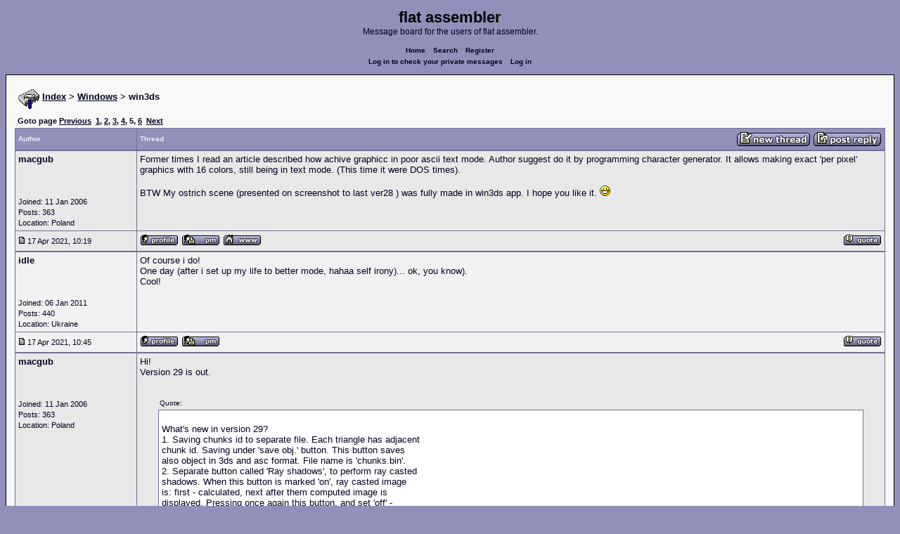

--- FILE ---
content_type: text/html; charset=UTF-8
request_url: https://board.flatassembler.net/topic.php?p=227019
body_size: 14695
content:
<!DOCTYPE html>
<html dir="ltr" lang="en">

<head>
  <meta charset="utf-8">
  <meta name="author" content="macgub"><meta name="description" content="win3ds">
  <title>flat assembler - win3ds</title>
  <meta name="twitter:card" content="summary">
  <meta property="og:title" content="win3ds">
  <meta property="og:image" content="https://flatassembler.net/images/flatassembler.gif">
  <meta name="viewport" content="width=device-width, initial-scale=1">
  <link rel="stylesheet" href="templates/phpVB2/phpVB2.css" type="text/css">
</head>

<body>

  <p class="mediumtext">
    <span class="maintitle">flat assembler</span><br>Message board for the users of flat assembler.
  </p>

  <p class="navigation">
    <a class="boldlink" href="index.php">Home</a>
    <!--<a class="boldlink" href="faq.php">FAQ</a>-->
    <a class="boldlink" href="search.php">Search</a>
    <a class="boldlink" href="https://board.flatassembler.net/profile.php?mode=register">Register</a>
    <br/>
    <a class="boldlink" href="privmsg.php?folder=inbox">Log in to check your private messages</a>
    <a class="boldlink" href="login.php">Log in</a>
  </p>

  <div class="container">

<table class="lineup">
  <tr>
    <td align="left" valign="middle">
      <img src="/images/fasm.png" border="0" alt="" align="center">
      <span class="largetext"><a href="index.php" ><b>Index</b></a>
      <b>> <a href="forum.php?f=3">Windows</a> > win3ds</b></span><br>
      <br>
      <b><span class="smalltext">Goto page  <a href="topic.php?t=15011&amp;postdays=0&amp;postorder=asc&amp;start=60">Previous</a>&nbsp;&nbsp;<a href="topic.php?t=15011&amp;postdays=0&amp;postorder=asc&amp;start=0">1</a>, <a href="topic.php?t=15011&amp;postdays=0&amp;postorder=asc&amp;start=20">2</a>, <a href="topic.php?t=15011&amp;postdays=0&amp;postorder=asc&amp;start=40">3</a>, <a href="topic.php?t=15011&amp;postdays=0&amp;postorder=asc&amp;start=60">4</a>, <b>5</b>, <a href="topic.php?t=15011&amp;postdays=0&amp;postorder=asc&amp;start=100">6</a>&nbsp;&nbsp;<a href="topic.php?t=15011&amp;postdays=0&amp;postorder=asc&amp;start=100">Next</a>
      </span></b></td>
  </tr>
</table>

        

            <table class="grid" style="table-layout:fixed;white-space:normal;">
              <tr>
                <td nowrap class="toprow leftcol foldable" valign="middle"><span class="toprowtext">Author </span></td>
                <td nowrap class="toprow"><table width="100%" border="0" cellpadding="0" cellspacing="0"><tr>
                 <td nowrap class="toprow" valign="middle"><span class="toprowtext">Thread</span></td>
                 <td nowrap class="toprow" valign="middle" align="right"><a href="post.php?mode=newtopic&amp;f=3"><IMG src="templates/phpVB2/images/post.gif" border="0" alt="Post new topic" align="middle"></A> <A href="post.php?mode=reply&amp;t=15011"><IMG src="templates/phpVB2/images/reply.gif" border="0" alt="Reply to topic" align="middle"></A></td></tr>
                </table></td>
              </tr>
            </table>
            <table class="grid" style="table-layout:fixed;white-space:normal;">
              <tr>
                <td valign="top" class="leftcol foldable row1">
                  <div style="overflow-x: hidden;">
                  <span class="largetext"><b>macgub</b></span><br>
                  <span class="smalltext"><br>
                  <br>
                  <br>
                  Joined: 11 Jan 2006<br>
                  Posts: 363<br>
                  Location: Poland</span>
                  <div></td>
                <td valign="top" class="postbody row1">
                  <a name="218305"></a>
                  <div class="folded postheader"><b>macgub</b> <span class="smalltext">17 Apr 2021, 10:19</div>
                  <div class="largetext" style="padding-bottom: 2px;" title="">Former times I read an article described how achive graphicc in poor ascii text mode. Author suggest do it by programming character generator. It allows making exact 'per pixel' graphics with 16 colors, still being in text mode. (This time it were DOS times).
<br />

<br />
BTW My ostrich scene (presented on screenshot to last ver28 ) was fully made in win3ds app. I hope you like it.   <img src="images/smiles/icon_biggrin.gif" alt="Very Happy" border="0" /></div>

<div class="signature"></div><span class="smalltext"></span>
                </td>
              </tr>
              <tr>
                <td class="leftcol foldable row1"><a href="topic.php?p=218305#218305"><img src="templates/phpVB2/images/icon_minipost.gif" alt="Post" title="Post" border="0"></a><span class="smalltext">
                  17 Apr 2021, 10:19</span></td>
                <td valign="middle" class="row1">
                  <table width="100%" border="0" cellpadding="0" cellspacing="0">
                    <tr valign="bottom">
                      <td nowrap> <a href="profile.php?mode=viewprofile&amp;u=1773"><img src="templates/phpVB2/images/icon_profile.gif" alt="View user's profile" title="View user's profile" border="0" /></a>
                        <span class="foldable"> <a href="privmsg.php?mode=post&amp;u=1773"><img src="templates/phpVB2/images/icon_pm.gif" alt="Send private message" title="Send private message" border="0" /></a>  <a href="http://macgub.co.pl" target="_userwww"><img src="templates/phpVB2/images/icon_www.gif" alt="Visit poster's website" title="Visit poster's website" border="0" /></a>     </span></td>
                      <td align="right" nowrap>  <a href="post.php?mode=quote&amp;p=218305"><img src="templates/phpVB2/images/icon_quote.gif" alt="Reply with quote" title="Reply with quote" border="0" /></a>  </td>
                    </tr>
                  </table>
                </td>
              </tr>
            </table>
            <table class="grid" style="table-layout:fixed;white-space:normal;">
              <tr>
                <td valign="top" class="leftcol foldable row2">
                  <div style="overflow-x: hidden;">
                  <span class="largetext"><b>idle</b></span><br>
                  <span class="smalltext"><br>
                  <br>
                  <br>
                  Joined: 06 Jan 2011<br>
                  Posts: 440<br>
                  Location: Ukraine</span>
                  <div></td>
                <td valign="top" class="postbody row2">
                  <a name="218306"></a>
                  <div class="folded postheader"><b>idle</b> <span class="smalltext">17 Apr 2021, 10:45</div>
                  <div class="largetext" style="padding-bottom: 2px;" title="">Of course i do!
<br />
One day (after i set up my life to better mode, hahaa self irony)... ok, you know).
<br />
Cool!</div>

<div class="signature"></div><span class="smalltext"></span>
                </td>
              </tr>
              <tr>
                <td class="leftcol foldable row2"><a href="topic.php?p=218306#218306"><img src="templates/phpVB2/images/icon_minipost.gif" alt="Post" title="Post" border="0"></a><span class="smalltext">
                  17 Apr 2021, 10:45</span></td>
                <td valign="middle" class="row2">
                  <table width="100%" border="0" cellpadding="0" cellspacing="0">
                    <tr valign="bottom">
                      <td nowrap> <a href="profile.php?mode=viewprofile&amp;u=4297"><img src="templates/phpVB2/images/icon_profile.gif" alt="View user's profile" title="View user's profile" border="0" /></a>
                        <span class="foldable"> <a href="privmsg.php?mode=post&amp;u=4297"><img src="templates/phpVB2/images/icon_pm.gif" alt="Send private message" title="Send private message" border="0" /></a>       </span></td>
                      <td align="right" nowrap>  <a href="post.php?mode=quote&amp;p=218306"><img src="templates/phpVB2/images/icon_quote.gif" alt="Reply with quote" title="Reply with quote" border="0" /></a>  </td>
                    </tr>
                  </table>
                </td>
              </tr>
            </table>
            <table class="grid" style="table-layout:fixed;white-space:normal;">
              <tr>
                <td valign="top" class="leftcol foldable row1">
                  <div style="overflow-x: hidden;">
                  <span class="largetext"><b>macgub</b></span><br>
                  <span class="smalltext"><br>
                  <br>
                  <br>
                  Joined: 11 Jan 2006<br>
                  Posts: 363<br>
                  Location: Poland</span>
                  <div></td>
                <td valign="top" class="postbody row1">
                  <a name="220402"></a>
                  <div class="folded postheader"><b>macgub</b> <span class="smalltext">09 Nov 2021, 15:07</div>
                  <div class="largetext" style="padding-bottom: 2px;" title="">Hi!
<br />
Version 29 is out.
<br />

<br />
    <div class="quotecontainer"><div class="quoteheader">Quote:</div><blockquote>
<br />
What's new in version 29?
<br />
1. Saving chunks id to separate file. Each triangle has adjacent
<br />
    chunk id. Saving under 'save obj.' button. This button saves
<br />
    also object in 3ds and asc format. File name is 'chunks.bin'.
<br />
2. Separate button called 'Ray shadows', to perform ray casted
<br />
    shadows. When this button is marked 'on', ray casted image
<br />
    is: first - calculated, next after them computed image is
<br />
    displayed. Pressing once again this button, and set 'off' -  
<br />
    &quot;normal&quot; rendering mode with rotation come back.
<br />
3. Searching for internal vertices option. 'Mark in vr' button
<br />
    perform this option.
<br />
4. Button 'Rm TIV NIE' - removing triangles with internal vertices
<br />
    and non intersected edges with any other triangle. By internal
<br />
    vertices I mean vertices that coordinates are in closed volume
<br />
    inside 3d object. Before performing this option search for
<br />
    collided edges (button 'Ma Coll Ed' set 'on') and search for
<br />
    internal vertices (button 'Mark in vr' set 'on'). This
<br />
    'Rm TIV NIE' option simplified and clean object.
<br />
5. 'Tes TIV IE' button - teslating triangles with inside vertices
<br />
    and without intersecting edges. Buttons 'Ma Coll Ed' and
<br />
    'Mark in vr' must be set  'on'.
<br />
6. 'Rm cracks' button - remove cracks. After teslation of chosen
<br />
     area of object (not whole} wrong declared triangles in
<br />
     triangles net may take place such unneeded artifact: Along
<br />
     edge is an vertex thats only touch edge but is not possesed
<br />
     by this edge. Routine adjacent to this button cure this
<br />
     situation. Only verts thats are in the middle are computed;
<br />
     This proc is launched after each tesalting procs, but
<br />
     sometimes need to be repeated when numeric errors arise.
<br />
     Its not needed when not part, but whole object is teslated.
<br />
     I have some ideas how to improve this routine. (Or rather
<br />
     whole rewrite from scratch).
<br />
7.  Loading chunks from 3ds file. Chunks are counted. Button
<br />
    'Show chunk' perform displaying bars which color is unique to
<br />
    every chunk. User may invert sense of normal vectors or
<br />
    delete whole chunk triangles and vertices using 'Invert chn'
<br />
    and 'Del. chunk' buttons. Triangles, vertices and edges
<br />
    parameters are calculated after each using. (May take some
<br />
    time).
<br />

<br />

<br />

<br />
                                  Maciej Guba, November 2021.
<br />
                                  Enjoy ! 
<br />

<br />
    </blockquote></div>
<br />
<a href="http://macgub.co.pl" target="_blank" class="postlink">http://macgub.co.pl</a></div>

<div class="signature"></div><span class="smalltext"><br /><br />Last edited by macgub on 09 Dec 2021, 17:32; edited 1 time in total</span>
                </td>
              </tr>
              <tr>
                <td class="leftcol foldable row1"><a href="topic.php?p=220402#220402"><img src="templates/phpVB2/images/icon_minipost.gif" alt="Post" title="Post" border="0"></a><span class="smalltext">
                  09 Nov 2021, 15:07</span></td>
                <td valign="middle" class="row1">
                  <table width="100%" border="0" cellpadding="0" cellspacing="0">
                    <tr valign="bottom">
                      <td nowrap> <a href="profile.php?mode=viewprofile&amp;u=1773"><img src="templates/phpVB2/images/icon_profile.gif" alt="View user's profile" title="View user's profile" border="0" /></a>
                        <span class="foldable"> <a href="privmsg.php?mode=post&amp;u=1773"><img src="templates/phpVB2/images/icon_pm.gif" alt="Send private message" title="Send private message" border="0" /></a>  <a href="http://macgub.co.pl" target="_userwww"><img src="templates/phpVB2/images/icon_www.gif" alt="Visit poster's website" title="Visit poster's website" border="0" /></a>     </span></td>
                      <td align="right" nowrap>  <a href="post.php?mode=quote&amp;p=220402"><img src="templates/phpVB2/images/icon_quote.gif" alt="Reply with quote" title="Reply with quote" border="0" /></a>  </td>
                    </tr>
                  </table>
                </td>
              </tr>
            </table>
            <table class="grid" style="table-layout:fixed;white-space:normal;">
              <tr>
                <td valign="top" class="leftcol foldable row2">
                  <div style="overflow-x: hidden;">
                  <span class="largetext"><b>macgub</b></span><br>
                  <span class="smalltext"><br>
                  <br>
                  <br>
                  Joined: 11 Jan 2006<br>
                  Posts: 363<br>
                  Location: Poland</span>
                  <div></td>
                <td valign="top" class="postbody row2">
                  <a name="220632"></a>
                  <div class="folded postheader"><b>macgub</b> <span class="smalltext">09 Dec 2021, 17:30</div>
                  <div class="largetext" style="padding-bottom: 2px;" title="">Hi!! 
<br />
ver 30
<br />
whats new wrote:
<br />
    <div class="quotecontainer"><div class="quoteheader">Code:</div><pre>What's new in version <span class="code_number">30?</span><span class="code_number">1.</span> New detecting manifold chunks procedure and based    on it<span class="code_symbol">,</span> new calculating normal vectors proc. This new    routine shows how good algo can improve performance.    On my i5 <span class="code_number">2cond</span> gen earlier I wait abaut <span class="code_number">15</span> minutes<span class="code_symbol">,</span>     or longer to load object contains <span class="code_symbol">~</span><span class="code_number">500000</span> vertices and    <span class="code_symbol">~</span><span class="code_number">700000</span> faces. Now its done in few seconds. This    shows me future way to go to.<span class="code_number">2.</span> Sizable app window.                                  Maciej Guba<span class="code_symbol">,</span> December <span class="code_number">2021.</span>                                  Enjoy !     </pre></div>
<br />
I attach screenshot to display new features. (Quite big object loaded. Object made not by me.) 
<br />

<br />
edit:
<br />
To download ver 30 visit my page..</div>

        <br /><br />

        <table width="95%" cellpadding="8" cellspacing="0" align="center" class="attachcontainer">
        <tr><td><table width="100%" cellpadding="2" cellspacing="0" class="attachtable">
        <tr>
                <td width="15%" class="attachrow"><span class="genmed"><b>Description:</b></span></td>
                <td width="75%" class="attachrow">
                          <span class="genmed"></span></td>
        </tr>
        <tr>
                <td width="15%" class="attachrow"><span class="genmed"><b>Filesize:</b></span></td>
                <td width="75%" class="attachrow"><span class="genmed">80.85 KB</span></td>
        </tr>
        <tr>
                <td width="15%" class="attachrow"><span class="genmed"><b>Viewed:</b></span></td>
                <td width="75%" class="attachrow"><span class="genmed">15779 Time(s)</span></td>
        </tr>
        <tr>
                <td colspan="2" align="center"><br /><img src="files/win3ds30_432.png" alt="win3ds30.png" border="0" /><br /><br /></td>
        </tr>
        </table></td></tr>
        </table>
        <br>

<div class="signature"></div><span class="smalltext"><br /><br />Last edited by macgub on 25 Feb 2022, 16:50; edited 1 time in total</span>
                </td>
              </tr>
              <tr>
                <td class="leftcol foldable row2"><a href="topic.php?p=220632#220632"><img src="templates/phpVB2/images/icon_minipost.gif" alt="Post" title="Post" border="0"></a><span class="smalltext">
                  09 Dec 2021, 17:30</span></td>
                <td valign="middle" class="row2">
                  <table width="100%" border="0" cellpadding="0" cellspacing="0">
                    <tr valign="bottom">
                      <td nowrap> <a href="profile.php?mode=viewprofile&amp;u=1773"><img src="templates/phpVB2/images/icon_profile.gif" alt="View user's profile" title="View user's profile" border="0" /></a>
                        <span class="foldable"> <a href="privmsg.php?mode=post&amp;u=1773"><img src="templates/phpVB2/images/icon_pm.gif" alt="Send private message" title="Send private message" border="0" /></a>  <a href="http://macgub.co.pl" target="_userwww"><img src="templates/phpVB2/images/icon_www.gif" alt="Visit poster's website" title="Visit poster's website" border="0" /></a>     </span></td>
                      <td align="right" nowrap>  <a href="post.php?mode=quote&amp;p=220632"><img src="templates/phpVB2/images/icon_quote.gif" alt="Reply with quote" title="Reply with quote" border="0" /></a>  </td>
                    </tr>
                  </table>
                </td>
              </tr>
            </table>
            <table class="grid" style="table-layout:fixed;white-space:normal;">
              <tr>
                <td valign="top" class="leftcol foldable row1">
                  <div style="overflow-x: hidden;">
                  <span class="largetext"><b>macgub</b></span><br>
                  <span class="smalltext"><br>
                  <br>
                  <br>
                  Joined: 11 Jan 2006<br>
                  Posts: 363<br>
                  Location: Poland</span>
                  <div></td>
                <td valign="top" class="postbody row1">
                  <a name="221412"></a>
                  <div class="folded postheader"><b>macgub</b> <span class="smalltext">25 Feb 2022, 16:48</div>
                  <div class="largetext" style="padding-bottom: 2px;" title="">Hey !!
<br />
New version of my app. Maybye someone intrested...
<br />
    <div class="quotecontainer"><div class="quoteheader">Quote:</div><blockquote>
<br />

<br />

<br />
What's new in version 31?
<br />

<br />
1. New function for merge vertices (remove redundand) from teslate area.
<br />
    Setting teslate area - 'set t.area' button. Merge - 'Rm red ver' button -
<br />
    remove redundand vertices.
<br />
2. Button 'Z redu care' for merge vertices options. Take care about Z 
<br />
    coord when merge is launched. (off/on) options are avialable.
<br />
3. Executbale file not included in package. I get infecetd on some malware - 
<br />
     - vir sets all files and directoriies from usb sticks attribute to &quot;hidden&quot;
<br />
    and &quot;system&quot;.  If you get sick: - To reset this attributes use &quot;attrib -S -H  z: /D&quot; command. 
<br />
    In z: place insert  letter of infected drive. 
<br />
    To get executables compile win3ds31.asm file from /src directory. 
<br />
4. New teslation from selected teslate area function. (use 't&amp;d wh|pos' button
<br />
    to select if all triangles or only triangles with positiv  Z coeficient of normal 
<br />
    vector  will be teslated and 'Tes Wh/Tar' button to select if whole object
<br />
    or only from selected teslate area will be teslated (use first 'whol' and 
<br />
    second 'Whol' and hit 'do triang' button a few times - will fast produce object
<br />
    ~1000000/~1500000 vertices,  some side opperations will be avoid...))
<br />
5. Bit polished edges calculating function. (Bug of inaccurate deteting if edge
<br />
    possesed only by one triangle was on the end). This fix allow properly teslate
<br />
    some objects - bug in previous versions.
<br />
6. Bit fixed flat shading function.
<br />
7. Merge verts, teslate, calculate chunks, remove unused verts functions based 
<br />
    on sorted pivot tables. I use qsort function on previously mixed list to sort - 
<br />
    this allow fast work on big objects. 
<br />

<br />

<br />

<br />
                                  Maciej Guba, Feb 2022.
<br />
                                  Enjoy ! 
<br />

<br />
    </blockquote></div>
<br />
To download visit my page..</div>

<div class="signature"></div><span class="smalltext"><br /><br />Last edited by macgub on 07 May 2022, 12:50; edited 2 times in total</span>
                </td>
              </tr>
              <tr>
                <td class="leftcol foldable row1"><a href="topic.php?p=221412#221412"><img src="templates/phpVB2/images/icon_minipost.gif" alt="Post" title="Post" border="0"></a><span class="smalltext">
                  25 Feb 2022, 16:48</span></td>
                <td valign="middle" class="row1">
                  <table width="100%" border="0" cellpadding="0" cellspacing="0">
                    <tr valign="bottom">
                      <td nowrap> <a href="profile.php?mode=viewprofile&amp;u=1773"><img src="templates/phpVB2/images/icon_profile.gif" alt="View user's profile" title="View user's profile" border="0" /></a>
                        <span class="foldable"> <a href="privmsg.php?mode=post&amp;u=1773"><img src="templates/phpVB2/images/icon_pm.gif" alt="Send private message" title="Send private message" border="0" /></a>  <a href="http://macgub.co.pl" target="_userwww"><img src="templates/phpVB2/images/icon_www.gif" alt="Visit poster's website" title="Visit poster's website" border="0" /></a>     </span></td>
                      <td align="right" nowrap>  <a href="post.php?mode=quote&amp;p=221412"><img src="templates/phpVB2/images/icon_quote.gif" alt="Reply with quote" title="Reply with quote" border="0" /></a>  </td>
                    </tr>
                  </table>
                </td>
              </tr>
            </table>
            <table class="grid" style="table-layout:fixed;white-space:normal;">
              <tr>
                <td valign="top" class="leftcol foldable row2">
                  <div style="overflow-x: hidden;">
                  <span class="largetext"><b>macgub</b></span><br>
                  <span class="smalltext"><br>
                  <br>
                  <br>
                  Joined: 11 Jan 2006<br>
                  Posts: 363<br>
                  Location: Poland</span>
                  <div></td>
                <td valign="top" class="postbody row2">
                  <a name="222513"></a>
                  <div class="folded postheader"><b>macgub</b> <span class="smalltext">06 May 2022, 15:26</div>
                  <div class="largetext" style="padding-bottom: 2px;" title="">Hi!
<br />
    <div class="quotecontainer"><div class="quoteheader">Quote:</div><blockquote>
<br />
What's new in version 32?
<br />

<br />
At first thanks all who use my app. I think this people must have many
<br />
of patience and lenency for my soft and for me. Sorry all that it crashes,
<br />
hang, works slow and other annoying disturbing situations.
<br />

<br />

<br />
1. For full functions app use sse4. On sse3 cpus some functions are disabled.
<br />
I prepare sse2 version for old fashioned people. App is windows XP+.
<br />
I tested  executables on my see2, sse3 and sse4+ machines. 
<br />

<br />
2. Fixing normal vectors posibility - Do random rotary
<br />
and parallel projection two times with disabled and enabled backface
<br />
culling. Triangles that was rendered first time and not second time
<br />
have non correct sense of normal vector. (Render operation is performed
<br />
only in iside memory area, non displayed on screen.) Pressing  a few 
<br />
times this button make posible cure mismatched sense of normal vectors. 
<br />

<br />
3. Possibility for scale freshly joined object (M key), only along X and Y axis.
<br />
First set 'NextM edit' button 'on' and use mouse and its left button and move
<br />
green bar displayed on /edit area/.
<br />

<br />
4. I rewrite some 'shame' FPU only procs - (calculating colors buffer, doing
<br />
environment mapping). 
<br />

<br />
5. Less branches on triangles proc (3flat_f, 3stencil). This allow faster 
<br />
performing 'remove inside faces' and 'mark inner vertices' options. They
<br />
 run using many cpu cores. 'rm inside fac' on up to 4 cores,  'mrk in vert'
<br />
up to 16 cores (I limit used cores count because every core use some
<br />
amount of ram witch is limited for 32bits app) ,but  I tested it only on
<br />
 4 cores so bugs may occur..
<br />

<br />
6. I tried bmp, pcx basic load ('X' key) -- very buggy.
<br />

<br />
7. I made texture mapping +/- posibility.
<br />

<br />
8. Posibility to clone/copy current object. Such clone has increased
<br />
'x' coordinate, this value can be set throug 'set ap tol' button, according
<br />
to appropiate flag.
<br />

<br />
9. I extended bit informations about user interface.. (readme.txt file)
<br />

<br />
    </blockquote></div>
<br />
I attach some objects in (3ds format), I done in win32ds app. Its Easter scene and some chip visulization. 
<br />

<br />

<br />
                                  Maciej Guba, May 2022.
<br />

<br />
Edit: link to executables. Check for malware!!
<br />
<a href="http://macgub.co.pl/win/win3ds/32/win3ds32b_exe.zip" target="_blank" class="postlink">http://macgub.co.pl/win/win3ds/32/win3ds32b_exe.zip</a>
<br />
Edit2:
<br />
Bit changed version, will work nice in windows 10. Cleaned bump_tex triangle rendering procedure, less branches and divisions.. I renew bit app UI descripition (readme.txt)...
<br />

<br />
sources - <a href="http://macgub.co.pl/win/win3ds/32/win3ds32b.zip" target="_blank" class="postlink">http://macgub.co.pl/win/win3ds/32/win3ds32b.zip</a></div>

        <br /><br />

        <table width="95%" cellpadding="8" cellspacing="0" align="center" class="attachcontainer">
        <tr><td><table width="100%" cellpadding="2" cellspacing="0" class="attachtable">
        <tr>
                <td width="15%" class="attachrow"><span class="genmed"><b>Description:</b></span></td>
                <td width="75%" class="attachrow">
                          <span class="genmed">chip..</span></td>
        </tr>
        <tr>
                <td width="15%" class="attachrow"><span class="genmed"><b>Filesize:</b></span></td>
                <td width="75%" class="attachrow"><span class="genmed">16.07 KB</span></td>
        </tr>
        <tr>
                <td width="15%" class="attachrow"><span class="genmed"><b>Viewed:</b></span></td>
                <td width="75%" class="attachrow"><span class="genmed">14754 Time(s)</span></td>
        </tr>
        <tr>
                <td colspan="2" align="center"><br /><img src="files/chip_112.png" alt="chip.png" border="0" /><br /><br /></td>
        </tr>
        </table></td></tr>
        </table>
        <br>

<div class="signature"></div><span class="smalltext"><br /><br />Last edited by macgub on 15 Oct 2022, 13:14; edited 1 time in total</span>
                </td>
              </tr>
              <tr>
                <td class="leftcol foldable row2"><a href="topic.php?p=222513#222513"><img src="templates/phpVB2/images/icon_minipost.gif" alt="Post" title="Post" border="0"></a><span class="smalltext">
                  06 May 2022, 15:26</span></td>
                <td valign="middle" class="row2">
                  <table width="100%" border="0" cellpadding="0" cellspacing="0">
                    <tr valign="bottom">
                      <td nowrap> <a href="profile.php?mode=viewprofile&amp;u=1773"><img src="templates/phpVB2/images/icon_profile.gif" alt="View user's profile" title="View user's profile" border="0" /></a>
                        <span class="foldable"> <a href="privmsg.php?mode=post&amp;u=1773"><img src="templates/phpVB2/images/icon_pm.gif" alt="Send private message" title="Send private message" border="0" /></a>  <a href="http://macgub.co.pl" target="_userwww"><img src="templates/phpVB2/images/icon_www.gif" alt="Visit poster's website" title="Visit poster's website" border="0" /></a>     </span></td>
                      <td align="right" nowrap>  <a href="post.php?mode=quote&amp;p=222513"><img src="templates/phpVB2/images/icon_quote.gif" alt="Reply with quote" title="Reply with quote" border="0" /></a>  </td>
                    </tr>
                  </table>
                </td>
              </tr>
            </table>
            <table class="grid" style="table-layout:fixed;white-space:normal;">
              <tr>
                <td valign="top" class="leftcol foldable row1">
                  <div style="overflow-x: hidden;">
                  <span class="largetext"><b>macgub</b></span><br>
                  <span class="smalltext"><br>
                  <br>
                  <br>
                  Joined: 11 Jan 2006<br>
                  Posts: 363<br>
                  Location: Poland</span>
                  <div></td>
                <td valign="top" class="postbody row1">
                  <a name="225233"></a>
                  <div class="folded postheader"><b>macgub</b> <span class="smalltext">15 Oct 2022, 13:12</div>
                  <div class="largetext" style="padding-bottom: 2px;" title="">hey !
<br />

<br />
    <div class="quotecontainer"><div class="quoteheader">Quote:</div><blockquote>
<br />

<br />
What's new in version 33?
<br />

<br />
1. I try unify first stage of some rendering triangle functions -
<br />
   (first sorting triangle cooef, two loops of horizontal line calling).
<br />
    For real Phong based functions first phase resides in glass_tex.inc file,
<br />
   for some others in bump_tex.inc file. 
<br />
2. In real Phong lighting model based functions, in case it contains texturing
<br />
   component I pass tex params as floats. All RP but peeling function have this
<br />
   feature.
<br />
3. I add sort chunks button. It performs chunks sorting, and preparing some
<br />
   chunks info struct - contains max, min, middle of vertices, whole triangles
<br />
   number in chunk.
<br />
4. I renew removing cracks proc. Now dont destroyed manifold structure of object,
<br />
   works faster.
<br />
5. I add editing separate chunks posibility (rotate, scale, translate/move in x,
<br />
   y and z direction).
<br />
6. I renew teslate triangles with at last one collided edge and at last on inside
<br />
   vertex procedure.
<br />
7. Old bug - non correct generating long pipes was removed.
<br />
9. I abandon pcx texture using (routines by Thomas Matys) - it is GPLed, and
<br />
   I for know release my app without licence - I dont took right, definitive 
<br />
   decision about it.
<br />
9. Besides above I tried made some refractoring code cleaning effort..
<br />

<br />

<br />
Knowed bugs/release info:
<br />

<br />
1. App don't display shadows in point light rendering model.
<br />
2. 'Z' coord problems in flat - integer Z model. I think all
<br />
   this model procs are to throw out - its redundant (even worse)
<br />
   comparing to flat with float z interpolation model.
<br />
3. Displaying normal vectors - not works in all displaying models.
<br />
4. App is unstable - it may crash in any time - be ready..
<br />

<br />
    </blockquote></div>
<br />

<br />

<br />
My applications, documents I generate; perhaps knowledge (still tiny
<br />
comparing to most people) about programming, rendering 3d; is based
<br />
on work, repeating, rethinking about some aspects I am busy. I dont
<br />
know if large amount of people are intrested in reading, using this
<br />
garbage. Anyway, I hope, at last few people get something <em style="font-style: italic">good</em>
<br />
from my stuff...
<br />

<br />

<br />
				  Maciej Guba, October 2022.
<br />
edit:
<br />
  - to download visit - <a href="http://macgub.co.pl" target="_blank" class="postlink">http://macgub.co.pl</a></div>

<div class="signature"></div><span class="smalltext"><br /><br />Last edited by macgub on 26 Nov 2022, 15:02; edited 1 time in total</span>
                </td>
              </tr>
              <tr>
                <td class="leftcol foldable row1"><a href="topic.php?p=225233#225233"><img src="templates/phpVB2/images/icon_minipost.gif" alt="Post" title="Post" border="0"></a><span class="smalltext">
                  15 Oct 2022, 13:12</span></td>
                <td valign="middle" class="row1">
                  <table width="100%" border="0" cellpadding="0" cellspacing="0">
                    <tr valign="bottom">
                      <td nowrap> <a href="profile.php?mode=viewprofile&amp;u=1773"><img src="templates/phpVB2/images/icon_profile.gif" alt="View user's profile" title="View user's profile" border="0" /></a>
                        <span class="foldable"> <a href="privmsg.php?mode=post&amp;u=1773"><img src="templates/phpVB2/images/icon_pm.gif" alt="Send private message" title="Send private message" border="0" /></a>  <a href="http://macgub.co.pl" target="_userwww"><img src="templates/phpVB2/images/icon_www.gif" alt="Visit poster's website" title="Visit poster's website" border="0" /></a>     </span></td>
                      <td align="right" nowrap>  <a href="post.php?mode=quote&amp;p=225233"><img src="templates/phpVB2/images/icon_quote.gif" alt="Reply with quote" title="Reply with quote" border="0" /></a>  </td>
                    </tr>
                  </table>
                </td>
              </tr>
            </table>
            <table class="grid" style="table-layout:fixed;white-space:normal;">
              <tr>
                <td valign="top" class="leftcol foldable row2">
                  <div style="overflow-x: hidden;">
                  <span class="largetext"><b>Roman</b></span><br>
                  <span class="smalltext"><br>
                  <br>
                  <br>
                  Joined: 21 Apr 2012<br>
                  Posts: 2047<br>
                  </span>
                  <div></td>
                <td valign="top" class="postbody row2">
                  <a name="225646"></a>
                  <div class="folded postheader"><b>Roman</b> <span class="smalltext">18 Nov 2022, 17:59</div>
                  <div class="largetext" style="padding-bottom: 2px;" title=""><strong style="font-weight: bold">macgub</strong>
<br />
Do you have asm code  intersection 3d sphere with plane or triangle ?
<br />
With plane normal.</div>

<div class="signature"></div><span class="smalltext"></span>
                </td>
              </tr>
              <tr>
                <td class="leftcol foldable row2"><a href="topic.php?p=225646#225646"><img src="templates/phpVB2/images/icon_minipost.gif" alt="Post" title="Post" border="0"></a><span class="smalltext">
                  18 Nov 2022, 17:59</span></td>
                <td valign="middle" class="row2">
                  <table width="100%" border="0" cellpadding="0" cellspacing="0">
                    <tr valign="bottom">
                      <td nowrap> <a href="profile.php?mode=viewprofile&amp;u=5045"><img src="templates/phpVB2/images/icon_profile.gif" alt="View user's profile" title="View user's profile" border="0" /></a>
                        <span class="foldable"> <a href="privmsg.php?mode=post&amp;u=5045"><img src="templates/phpVB2/images/icon_pm.gif" alt="Send private message" title="Send private message" border="0" /></a>       </span></td>
                      <td align="right" nowrap>  <a href="post.php?mode=quote&amp;p=225646"><img src="templates/phpVB2/images/icon_quote.gif" alt="Reply with quote" title="Reply with quote" border="0" /></a>  </td>
                    </tr>
                  </table>
                </td>
              </tr>
            </table>
            <table class="grid" style="table-layout:fixed;white-space:normal;">
              <tr>
                <td valign="top" class="leftcol foldable row1">
                  <div style="overflow-x: hidden;">
                  <span class="largetext"><b>macgub</b></span><br>
                  <span class="smalltext"><br>
                  <br>
                  <br>
                  Joined: 11 Jan 2006<br>
                  Posts: 363<br>
                  Location: Poland</span>
                  <div></td>
                <td valign="top" class="postbody row1">
                  <a name="225686"></a>
                  <div class="folded postheader"><b>macgub</b> <span class="smalltext">20 Nov 2022, 13:12</div>
                  <div class="largetext" style="padding-bottom: 2px;" title="">Hi!
<br />
Only triangle intersection procedure is included in win3ds sources. Triangle - edge to be precise.
<br />

<br />
For ray - sphere - check <a href="http://macgub.co.pl/menuet/ray01.zip" target="_blank" class="postlink">http://macgub.co.pl/menuet/ray01.zip</a> 
<br />
Its demo for MenuetOS and KolibriOS, but I dont know it will be usefull for you. From my point of view, its hard to isolate appropiate code from this stuff, albeit I created it - its my own... (some bit shame code <img src="images/smiles/icon_wink.gif" alt="Wink" border="0" />  ).
<br />

<br />
Best regards!</div>

<div class="signature"></div><span class="smalltext"></span>
                </td>
              </tr>
              <tr>
                <td class="leftcol foldable row1"><a href="topic.php?p=225686#225686"><img src="templates/phpVB2/images/icon_minipost.gif" alt="Post" title="Post" border="0"></a><span class="smalltext">
                  20 Nov 2022, 13:12</span></td>
                <td valign="middle" class="row1">
                  <table width="100%" border="0" cellpadding="0" cellspacing="0">
                    <tr valign="bottom">
                      <td nowrap> <a href="profile.php?mode=viewprofile&amp;u=1773"><img src="templates/phpVB2/images/icon_profile.gif" alt="View user's profile" title="View user's profile" border="0" /></a>
                        <span class="foldable"> <a href="privmsg.php?mode=post&amp;u=1773"><img src="templates/phpVB2/images/icon_pm.gif" alt="Send private message" title="Send private message" border="0" /></a>  <a href="http://macgub.co.pl" target="_userwww"><img src="templates/phpVB2/images/icon_www.gif" alt="Visit poster's website" title="Visit poster's website" border="0" /></a>     </span></td>
                      <td align="right" nowrap>  <a href="post.php?mode=quote&amp;p=225686"><img src="templates/phpVB2/images/icon_quote.gif" alt="Reply with quote" title="Reply with quote" border="0" /></a>  </td>
                    </tr>
                  </table>
                </td>
              </tr>
            </table>
            <table class="grid" style="table-layout:fixed;white-space:normal;">
              <tr>
                <td valign="top" class="leftcol foldable row2">
                  <div style="overflow-x: hidden;">
                  <span class="largetext"><b>macgub</b></span><br>
                  <span class="smalltext"><br>
                  <br>
                  <br>
                  Joined: 11 Jan 2006<br>
                  Posts: 363<br>
                  Location: Poland</span>
                  <div></td>
                <td valign="top" class="postbody row2">
                  <a name="225739"></a>
                  <div class="folded postheader"><b>macgub</b> <span class="smalltext">26 Nov 2022, 15:01</div>
                  <div class="largetext" style="padding-bottom: 2px;" title="">Hi!
<br />
New version  - to download if someone intrested..
<br />

<br />

<br />
    <div class="quotecontainer"><div class="quoteheader">Quote:</div><blockquote>
<br />
What's new in version 34?
<br />

<br />
1. I introduce selected chunk 'bend' edition posibility.
<br />

<br />
2. I add possibility to mirror reflection (according x axis)
<br />
   of selected manifold chunk.
<br />

<br />
3. I tried introduce some optimizing object work. Attempt
<br />
   perform situation -  every chunk will have sorted,
<br />
   coninuus part in vertices list. (Under 'sort  chunks'
<br />
   button). - not yet its disabled... 
<br />

<br />
4. Now texture coordinates  passed to peeling procedure
<br />
   (weighted sorted transparency) are  float.
<br />

<br />
5. I introduce new procedural generated 3d mesh - under
<br />
   'cur object' button- need furnish...
<br />

<br />
6. I remove some previus (33) version bugs - non correct
<br />
   motion blurr, non rendered shadows in corresponding
<br />
   render model.
<br />

<br />
8. I done more refractoring, cleaning code work. So I tried,
<br />
   unify edition routines - universal 'edit_particle_no' 
<br />
   variable. It describes vertex, face, edge, chunks, pipe
<br />
   derives index No. I unify edition submitting, some
<br />
   triangles first step calling, decrease size of loops
<br />
   and other minor changes.
<br />

<br />
9. I assume that best testing soft is using it. So try done
<br />
   a few meshes, add new options I currently need. I gives
<br />
   me some fun and makes detect and isolate some bugs easier.
<br />
   I done one ilustrated pdf to describe, how I build one of
<br />
   this 3d objects..
<br />

<br />
  Maciej - Nov 2022
<br />

<br />
    </blockquote></div>
<br />

<br />
edit - I delete attachments, add links..
<br />

<br />
<a href="http://macgub.co.pl/win/win3ds/34/smiled_face.zip" target="_blank" class="postlink">http://macgub.co.pl/win/win3ds/34/smiled_face.zip</a>
<br />
An ilustrated pdf - story how I build 'smiled face' mesh, and this mesh I mentioned..
<br />

<br />
<a href="http://macgub.co.pl/win/win3ds/34/win3ds34.zip" target="_blank" class="postlink">http://macgub.co.pl/win/win3ds/34/win3ds34.zip</a>
<br />
Sources, some 3d models craeated in my app - winter scene and an 'smiled egg', some info about user interface...</div>

<div class="signature"></div><span class="smalltext"><br /><br />Last edited by macgub on 04 Feb 2023, 17:29; edited 1 time in total</span>
                </td>
              </tr>
              <tr>
                <td class="leftcol foldable row2"><a href="topic.php?p=225739#225739"><img src="templates/phpVB2/images/icon_minipost.gif" alt="Post" title="Post" border="0"></a><span class="smalltext">
                  26 Nov 2022, 15:01</span></td>
                <td valign="middle" class="row2">
                  <table width="100%" border="0" cellpadding="0" cellspacing="0">
                    <tr valign="bottom">
                      <td nowrap> <a href="profile.php?mode=viewprofile&amp;u=1773"><img src="templates/phpVB2/images/icon_profile.gif" alt="View user's profile" title="View user's profile" border="0" /></a>
                        <span class="foldable"> <a href="privmsg.php?mode=post&amp;u=1773"><img src="templates/phpVB2/images/icon_pm.gif" alt="Send private message" title="Send private message" border="0" /></a>  <a href="http://macgub.co.pl" target="_userwww"><img src="templates/phpVB2/images/icon_www.gif" alt="Visit poster's website" title="Visit poster's website" border="0" /></a>     </span></td>
                      <td align="right" nowrap>  <a href="post.php?mode=quote&amp;p=225739"><img src="templates/phpVB2/images/icon_quote.gif" alt="Reply with quote" title="Reply with quote" border="0" /></a>  </td>
                    </tr>
                  </table>
                </td>
              </tr>
            </table>
            <table class="grid" style="table-layout:fixed;white-space:normal;">
              <tr>
                <td valign="top" class="leftcol foldable row1">
                  <div style="overflow-x: hidden;">
                  <span class="largetext"><b>macgub</b></span><br>
                  <span class="smalltext"><br>
                  <br>
                  <br>
                  Joined: 11 Jan 2006<br>
                  Posts: 363<br>
                  Location: Poland</span>
                  <div></td>
                <td valign="top" class="postbody row1">
                  <a name="227019"></a>
                  <div class="folded postheader"><b>macgub</b> <span class="smalltext">04 Feb 2023, 17:25</div>
                  <div class="largetext" style="padding-bottom: 2px;" title="">Hi!
<br />
I have prepared new version, maybye somone want take a look... 
<br />

<br />
whatsnew.txt wrote:
<br />
    <div class="quotecontainer"><div class="quoteheader">Code:</div><pre>What's new in version <span class="code_number">35?</span><span class="code_number">1.</span> More refractoring work <span class="code_symbol">-</span> split fist step of gouraud   based triangle functions <span class="code_symbol">(</span>sorting cooeficientes<span class="code_symbol">,</span> delta   calculating<span class="code_symbol">,</span> two calling loops<span class="code_symbol">)</span> into one. See files   <span class="code_number">3grd_tex.inc</span> and <span class="code_number">3grd_cat.inc.</span><span class="code_number">2.</span> I unify call routines to all <span class="code_number">4</span> threads rendering   models <span class="code_symbol">-</span> <span class="code_symbol">(</span>real Phong based procedures<span class="code_symbol">,</span> and ray casted   shadows procedure<span class="code_symbol">)</span>.<span class="code_number">3.</span> At start program detect vertical resolution <span class="code_symbol">-</span>   if it's below <span class="code_number">900</span> pixels right side menu <span class="code_symbol">(</span>buttons<span class="code_symbol">,</span>   info area<span class="code_symbol">,</span> <span class="code_string">&quot;Next</span> <span class="code_string">edit&quot;</span> area<span class="code_symbol">)</span> height is shrinked.<span class="code_number">4.</span> I delete <span class="code_number">3flat_cat.inc</span> file <span class="code_symbol">(</span>contains flat shading   procedure with integer Z coordinate interpolation<span class="code_symbol">)</span>.   Its redundand.<span class="code_number">5.</span> Now flat shadows on textured background are avialable   in every rendering model. <span class="code_symbol">(</span><span class="code_string">&quot;Shadows&quot;</span> button.<span class="code_symbol">)</span><span class="code_number">6.</span> I increase <span class="code_string">&quot;Next</span> <span class="code_string">edit&quot;</span> edition posibilities <span class="code_symbol">-</span> so bend<span class="code_symbol">,</span>   xyz<span class="code_symbol">/</span>xy scale<span class="code_symbol">,</span> rotating avialable in modes <span class="code_symbol">-</span> freshly   joined <span class="code_symbol">(</span>M key<span class="code_symbol">)</span> next object<span class="code_symbol">,</span> separate chunk and whole   object. Use <span class="code_string">&quot;NextM</span> <span class="code_string">edit&quot;</span>  menu button.<span class="code_number">7.</span> Now saved files <span class="code_number">3ds</span><span class="code_symbol">,</span> asc<span class="code_symbol">,</span> chunks binary formats have   letter from <span class="code_string">'A'</span> to <span class="code_string">'Z'</span> in its name. Value is increased   <span class="code_symbol">-</span> when <span class="code_string">'Z'</span> letter is achived  next <span class="code_string">'A'</span> is switched.<span class="code_number">8.</span> Attempt to write to <span class="code_number">3ds</span> files objects above <span class="code_number">65536</span>   vertices and triangles. In that cause single chunk   should not exceed <span class="code_number">65535</span> elements <span class="code_symbol">-</span> otherwise will be   clipped. This new save feature is very buggy. If   object has below <span class="code_number">2^16</span> elements <span class="code_symbol">-</span> old saving method   is performed after pressing <span class="code_string">'save</span> <span class="code_string">obj.'</span> button.<span class="code_number">9.</span> <span class="code_string">'FFD'</span> button <span class="code_symbol">-</span> allow free form deformation based on   single Bezier patch.<span class="code_number">10.</span> I tried improve manual <span class="code_symbol">-&gt;</span> see appropriate pdf.    </pre></div>
<br />
Maciej
<br />

<br />
edit - I delete attachments, add link..
<br />
<a href="http://macgub.co.pl/win/win3ds/35/win3ds35.zip" target="_blank" class="postlink">http://macgub.co.pl/win/win3ds/35/win3ds35.zip</a> - link to
<br />
sources, example 3ds models, pdf with short manual, .</div>

<div class="signature"></div><span class="smalltext"><br /><br />Last edited by macgub on 24 Apr 2023, 19:09; edited 2 times in total</span>
                </td>
              </tr>
              <tr>
                <td class="leftcol foldable row1"><a href="topic.php?p=227019#227019"><img src="templates/phpVB2/images/icon_minipost.gif" alt="Post" title="Post" border="0"></a><span class="smalltext">
                  04 Feb 2023, 17:25</span></td>
                <td valign="middle" class="row1">
                  <table width="100%" border="0" cellpadding="0" cellspacing="0">
                    <tr valign="bottom">
                      <td nowrap> <a href="profile.php?mode=viewprofile&amp;u=1773"><img src="templates/phpVB2/images/icon_profile.gif" alt="View user's profile" title="View user's profile" border="0" /></a>
                        <span class="foldable"> <a href="privmsg.php?mode=post&amp;u=1773"><img src="templates/phpVB2/images/icon_pm.gif" alt="Send private message" title="Send private message" border="0" /></a>  <a href="http://macgub.co.pl" target="_userwww"><img src="templates/phpVB2/images/icon_www.gif" alt="Visit poster's website" title="Visit poster's website" border="0" /></a>     </span></td>
                      <td align="right" nowrap>  <a href="post.php?mode=quote&amp;p=227019"><img src="templates/phpVB2/images/icon_quote.gif" alt="Reply with quote" title="Reply with quote" border="0" /></a>  </td>
                    </tr>
                  </table>
                </td>
              </tr>
            </table>
            <table class="grid" style="table-layout:fixed;white-space:normal;">
              <tr>
                <td valign="top" class="leftcol foldable row2">
                  <div style="overflow-x: hidden;">
                  <span class="largetext"><b>macgub</b></span><br>
                  <span class="smalltext"><br>
                  <br>
                  <br>
                  Joined: 11 Jan 2006<br>
                  Posts: 363<br>
                  Location: Poland</span>
                  <div></td>
                <td valign="top" class="postbody row2">
                  <a name="228733"></a>
                  <div class="folded postheader"><b>macgub</b> <span class="smalltext">24 Apr 2023, 19:05</div>
                  <div class="largetext" style="padding-bottom: 2px;" title="">Hi!
<br />
 Some polished version. I called it 36. For everyone yet not bored with my application..
<br />

<br />
quote from whatsnew file:
<br />

<br />
    <div class="quotecontainer"><div class="quoteheader">Quote:</div><blockquote>
<br />
What's new in version 36?
<br />

<br />

<br />
1. Possibility of Bezier volume free form deformation.
<br />
   I done it through kind of tensor product..
<br />

<br />
2. Option to switch on/off bumps in two real Phong based
<br />
   rendering models.
<br />

<br />
3. Changes in all lines drawing procs (plain, smooth shaded,  
<br />
   textured) - all used Pablo Redas mechanism (thanks a
<br />
   lot!!) + clipping + all without MMX.
<br />

<br />
4. Option for apply one patch free form deformation on selected
<br />
   manifold chunk of object.
<br />

<br />
5. Option allow display valence edges - (work not correct - 
<br />
   - I will chase bugs..) 
<br />
 
<br />
6. Possibility to deformate object according to normal vectors
<br />
   of joined /next/ mesh. Use M key to load..
<br />

<br />
7. I took attempt for making animated fog and search for 
<br />
   shadows using cones - yet disabled..
<br />

<br />
8. I disable tea artefacts assembled using Bezier patches.
<br />
   (buggy routines - I am going to spare anger of app user).
<br />
   
<br />
9. Bug fixing, code cleaning... 
<br />

<br />
10. I made tutorial - contains some chunks editing description.
<br />

<br />
                          Maciej, April 2023
<br />

<br />
    </blockquote></div>
<br />

<br />
<a href="http://macgub.co.pl/win/win3ds/36/chunks-edit-tutorial.pdf" target="_blank" class="postlink">http://macgub.co.pl/win/win3ds/36/chunks-edit-tutorial.pdf</a>   - link to tutorial about manifold chunk edition..
<br />

<br />

<br />
edit: - Sahdow fix to spare annoying of user...
<br />
Sorry all, who waste their  time and download old version...
<br />

<br />
<a href="http://macgub.co.pl/win/win3ds/36/readme.pdf" target="_blank" class="postlink">http://macgub.co.pl/win/win3ds/36/readme.pdf</a>  -  documentation/manual
<br />

<br />
<a href="http://macgub.co.pl/win/win3ds/36/win3ds36b.zip" target="_blank" class="postlink">http://macgub.co.pl/win/win3ds/36/win3ds36b.zip</a>  - sources, some new object.. Fixes</div>

<div class="signature"></div><span class="smalltext"><br /><br />Last edited by macgub on 23 Jul 2023, 16:14; edited 3 times in total</span>
                </td>
              </tr>
              <tr>
                <td class="leftcol foldable row2"><a href="topic.php?p=228733#228733"><img src="templates/phpVB2/images/icon_minipost.gif" alt="Post" title="Post" border="0"></a><span class="smalltext">
                  24 Apr 2023, 19:05</span></td>
                <td valign="middle" class="row2">
                  <table width="100%" border="0" cellpadding="0" cellspacing="0">
                    <tr valign="bottom">
                      <td nowrap> <a href="profile.php?mode=viewprofile&amp;u=1773"><img src="templates/phpVB2/images/icon_profile.gif" alt="View user's profile" title="View user's profile" border="0" /></a>
                        <span class="foldable"> <a href="privmsg.php?mode=post&amp;u=1773"><img src="templates/phpVB2/images/icon_pm.gif" alt="Send private message" title="Send private message" border="0" /></a>  <a href="http://macgub.co.pl" target="_userwww"><img src="templates/phpVB2/images/icon_www.gif" alt="Visit poster's website" title="Visit poster's website" border="0" /></a>     </span></td>
                      <td align="right" nowrap>  <a href="post.php?mode=quote&amp;p=228733"><img src="templates/phpVB2/images/icon_quote.gif" alt="Reply with quote" title="Reply with quote" border="0" /></a>  </td>
                    </tr>
                  </table>
                </td>
              </tr>
            </table>
            <table class="grid" style="table-layout:fixed;white-space:normal;">
              <tr>
                <td valign="top" class="leftcol foldable row1">
                  <div style="overflow-x: hidden;">
                  <span class="largetext"><b>macgub</b></span><br>
                  <span class="smalltext"><br>
                  <br>
                  <br>
                  Joined: 11 Jan 2006<br>
                  Posts: 363<br>
                  Location: Poland</span>
                  <div></td>
                <td valign="top" class="postbody row1">
                  <a name="228835"></a>
                  <div class="folded postheader"><b>macgub</b> <span class="smalltext">26 Apr 2023, 12:15</div>
                  <div class="largetext" style="padding-bottom: 2px;" title="">On picture I attached to this post is visable my work, I done using version 36 of app. Most diificult was for me bunny's ears. I manipulate on some primitive using new ffd volume cage modificator, based on 4 Bezier patches .... 
<br />

<br />
The same primtive I use for rabbit puffs...
<br />
 <img src="images/smiles/icon_razz.gif" alt="Razz" border="0" /></div>

        <br /><br />

        <table width="95%" cellpadding="8" cellspacing="0" align="center" class="attachcontainer">
        <tr><td><table width="100%" cellpadding="2" cellspacing="0" class="attachtable">
        <tr>
                <td width="15%" class="attachrow"><span class="genmed"><b>Description:</b></span></td>
                <td width="75%" class="attachrow">
                          <span class="genmed"></span></td>
        </tr>
        <tr>
                <td width="15%" class="attachrow"><span class="genmed"><b>Filesize:</b></span></td>
                <td width="75%" class="attachrow"><span class="genmed">82.71 KB</span></td>
        </tr>
        <tr>
                <td width="15%" class="attachrow"><span class="genmed"><b>Viewed:</b></span></td>
                <td width="75%" class="attachrow"><span class="genmed">12485 Time(s)</span></td>
        </tr>
        <tr>
                <td colspan="2" align="center"><br /><img src="files/krolik_144.jpg" alt="krolik.jpg" border="0" /><br /><br /></td>
        </tr>
        </table></td></tr>
        </table>
        <br>

<div class="signature"></div><span class="smalltext"></span>
                </td>
              </tr>
              <tr>
                <td class="leftcol foldable row1"><a href="topic.php?p=228835#228835"><img src="templates/phpVB2/images/icon_minipost.gif" alt="Post" title="Post" border="0"></a><span class="smalltext">
                  26 Apr 2023, 12:15</span></td>
                <td valign="middle" class="row1">
                  <table width="100%" border="0" cellpadding="0" cellspacing="0">
                    <tr valign="bottom">
                      <td nowrap> <a href="profile.php?mode=viewprofile&amp;u=1773"><img src="templates/phpVB2/images/icon_profile.gif" alt="View user's profile" title="View user's profile" border="0" /></a>
                        <span class="foldable"> <a href="privmsg.php?mode=post&amp;u=1773"><img src="templates/phpVB2/images/icon_pm.gif" alt="Send private message" title="Send private message" border="0" /></a>  <a href="http://macgub.co.pl" target="_userwww"><img src="templates/phpVB2/images/icon_www.gif" alt="Visit poster's website" title="Visit poster's website" border="0" /></a>     </span></td>
                      <td align="right" nowrap>  <a href="post.php?mode=quote&amp;p=228835"><img src="templates/phpVB2/images/icon_quote.gif" alt="Reply with quote" title="Reply with quote" border="0" /></a>  </td>
                    </tr>
                  </table>
                </td>
              </tr>
            </table>
            <table class="grid" style="table-layout:fixed;white-space:normal;">
              <tr>
                <td valign="top" class="leftcol foldable row2">
                  <div style="overflow-x: hidden;">
                  <span class="largetext"><b>3D_FASM</b></span><br>
                  <span class="smalltext"><br>
                  <br>
                  <br>
                  Joined: 11 May 2023<br>
                  Posts: 24<br>
                  </span>
                  <div></td>
                <td valign="top" class="postbody row2">
                  <a name="230044"></a>
                  <div class="folded postheader"><b>3D_FASM</b> <span class="smalltext">23 May 2023, 09:01</div>
                  <div class="largetext" style="padding-bottom: 2px;" title="">Huge work. You have everything to create a software graphics engine for Assembly x86 as library.</div>

<div class="signature"></div><span class="smalltext"></span>
                </td>
              </tr>
              <tr>
                <td class="leftcol foldable row2"><a href="topic.php?p=230044#230044"><img src="templates/phpVB2/images/icon_minipost.gif" alt="Post" title="Post" border="0"></a><span class="smalltext">
                  23 May 2023, 09:01</span></td>
                <td valign="middle" class="row2">
                  <table width="100%" border="0" cellpadding="0" cellspacing="0">
                    <tr valign="bottom">
                      <td nowrap> <a href="profile.php?mode=viewprofile&amp;u=7946"><img src="templates/phpVB2/images/icon_profile.gif" alt="View user's profile" title="View user's profile" border="0" /></a>
                        <span class="foldable"> <a href="privmsg.php?mode=post&amp;u=7946"><img src="templates/phpVB2/images/icon_pm.gif" alt="Send private message" title="Send private message" border="0" /></a>       </span></td>
                      <td align="right" nowrap>  <a href="post.php?mode=quote&amp;p=230044"><img src="templates/phpVB2/images/icon_quote.gif" alt="Reply with quote" title="Reply with quote" border="0" /></a>  </td>
                    </tr>
                  </table>
                </td>
              </tr>
            </table>
            <table class="grid" style="table-layout:fixed;white-space:normal;">
              <tr>
                <td valign="top" class="leftcol foldable row1">
                  <div style="overflow-x: hidden;">
                  <span class="largetext"><b>macgub</b></span><br>
                  <span class="smalltext"><br>
                  <br>
                  <br>
                  Joined: 11 Jan 2006<br>
                  Posts: 363<br>
                  Location: Poland</span>
                  <div></td>
                <td valign="top" class="postbody row1">
                  <a name="230114"></a>
                  <div class="folded postheader"><b>macgub</b> <span class="smalltext">25 May 2023, 09:07</div>
                  <div class="largetext" style="padding-bottom: 2px;" title="">Thanks !!
<br />
In fact I use only few OS dependent invokes.... But many people help me to do my graphics work.  I only bit expand/recreate some ideas.. Some ideas are from me - but as I read released documents -  many people has similar  ideas much earlier and much more expanded...</div>

<div class="signature"></div><span class="smalltext"></span>
                </td>
              </tr>
              <tr>
                <td class="leftcol foldable row1"><a href="topic.php?p=230114#230114"><img src="templates/phpVB2/images/icon_minipost.gif" alt="Post" title="Post" border="0"></a><span class="smalltext">
                  25 May 2023, 09:07</span></td>
                <td valign="middle" class="row1">
                  <table width="100%" border="0" cellpadding="0" cellspacing="0">
                    <tr valign="bottom">
                      <td nowrap> <a href="profile.php?mode=viewprofile&amp;u=1773"><img src="templates/phpVB2/images/icon_profile.gif" alt="View user's profile" title="View user's profile" border="0" /></a>
                        <span class="foldable"> <a href="privmsg.php?mode=post&amp;u=1773"><img src="templates/phpVB2/images/icon_pm.gif" alt="Send private message" title="Send private message" border="0" /></a>  <a href="http://macgub.co.pl" target="_userwww"><img src="templates/phpVB2/images/icon_www.gif" alt="Visit poster's website" title="Visit poster's website" border="0" /></a>     </span></td>
                      <td align="right" nowrap>  <a href="post.php?mode=quote&amp;p=230114"><img src="templates/phpVB2/images/icon_quote.gif" alt="Reply with quote" title="Reply with quote" border="0" /></a>  </td>
                    </tr>
                  </table>
                </td>
              </tr>
            </table>
            <table class="grid" style="table-layout:fixed;white-space:normal;">
              <tr>
                <td valign="top" class="leftcol foldable row2">
                  <div style="overflow-x: hidden;">
                  <span class="largetext"><b>NETSTALKER</b></span><br>
                  <span class="smalltext"><br>
                  <br>
                  <br>
                  Joined: 17 Apr 2020<br>
                  Posts: 11<br>
                  Location: fidonet</span>
                  <div></td>
                <td valign="top" class="postbody row2">
                  <a name="230181"></a>
                  <div class="folded postheader"><b>NETSTALKER</b> <span class="smalltext">27 May 2023, 16:21</div>
                  <div class="largetext" style="padding-bottom: 2px;" title="">I have been watching your work for many years. I like it. But I don't understand why you don't use a graphics card in graphics calculations. OpenGL, DirectX, Vulkan exist especially for you.</div>

<div class="signature"></div><span class="smalltext"></span>
                </td>
              </tr>
              <tr>
                <td class="leftcol foldable row2"><a href="topic.php?p=230181#230181"><img src="templates/phpVB2/images/icon_minipost.gif" alt="Post" title="Post" border="0"></a><span class="smalltext">
                  27 May 2023, 16:21</span></td>
                <td valign="middle" class="row2">
                  <table width="100%" border="0" cellpadding="0" cellspacing="0">
                    <tr valign="bottom">
                      <td nowrap> <a href="profile.php?mode=viewprofile&amp;u=7593"><img src="templates/phpVB2/images/icon_profile.gif" alt="View user's profile" title="View user's profile" border="0" /></a>
                        <span class="foldable"> <a href="privmsg.php?mode=post&amp;u=7593"><img src="templates/phpVB2/images/icon_pm.gif" alt="Send private message" title="Send private message" border="0" /></a>       </span></td>
                      <td align="right" nowrap>  <a href="post.php?mode=quote&amp;p=230181"><img src="templates/phpVB2/images/icon_quote.gif" alt="Reply with quote" title="Reply with quote" border="0" /></a>  </td>
                    </tr>
                  </table>
                </td>
              </tr>
            </table>
            <table class="grid" style="table-layout:fixed;white-space:normal;">
              <tr>
                <td valign="top" class="leftcol foldable row1">
                  <div style="overflow-x: hidden;">
                  <span class="largetext"><b>3D_FASM</b></span><br>
                  <span class="smalltext"><br>
                  <br>
                  <br>
                  Joined: 11 May 2023<br>
                  Posts: 24<br>
                  </span>
                  <div></td>
                <td valign="top" class="postbody row1">
                  <a name="230189"></a>
                  <div class="folded postheader"><b>3D_FASM</b> <span class="smalltext">27 May 2023, 20:42</div>
                  <div class="largetext" style="padding-bottom: 2px;" title="">My opinion. Working with OpenGL, DirectX, Vulkan you work with the 3d library. If you write a software engine, you kind of write the code that is in the processor in the video card (rasterizer) and OpenGL, DirectX, Vulkan together. Those. this is another more thorough level of knowledge of 3d graphics.</div>

<div class="signature"></div><span class="smalltext"></span>
                </td>
              </tr>
              <tr>
                <td class="leftcol foldable row1"><a href="topic.php?p=230189#230189"><img src="templates/phpVB2/images/icon_minipost.gif" alt="Post" title="Post" border="0"></a><span class="smalltext">
                  27 May 2023, 20:42</span></td>
                <td valign="middle" class="row1">
                  <table width="100%" border="0" cellpadding="0" cellspacing="0">
                    <tr valign="bottom">
                      <td nowrap> <a href="profile.php?mode=viewprofile&amp;u=7946"><img src="templates/phpVB2/images/icon_profile.gif" alt="View user's profile" title="View user's profile" border="0" /></a>
                        <span class="foldable"> <a href="privmsg.php?mode=post&amp;u=7946"><img src="templates/phpVB2/images/icon_pm.gif" alt="Send private message" title="Send private message" border="0" /></a>       </span></td>
                      <td align="right" nowrap>  <a href="post.php?mode=quote&amp;p=230189"><img src="templates/phpVB2/images/icon_quote.gif" alt="Reply with quote" title="Reply with quote" border="0" /></a>  </td>
                    </tr>
                  </table>
                </td>
              </tr>
            </table>
            <table class="grid" style="table-layout:fixed;white-space:normal;">
              <tr>
                <td valign="top" class="leftcol foldable row2">
                  <div style="overflow-x: hidden;">
                  <span class="largetext"><b>macgub</b></span><br>
                  <span class="smalltext"><br>
                  <br>
                  <br>
                  Joined: 11 Jan 2006<br>
                  Posts: 363<br>
                  Location: Poland</span>
                  <div></td>
                <td valign="top" class="postbody row2">
                  <a name="230220"></a>
                  <div class="folded postheader"><b>macgub</b> <span class="smalltext">28 May 2023, 05:34</div>
                  <div class="largetext" style="padding-bottom: 2px;" title="">    <div class="quotecontainer"><div class="quoteheader">NETSTALKER wrote:</div><blockquote>I have been watching your work for many years. I like it. But I don't understand why you don't use a graphics card in graphics calculations. OpenGL, DirectX, Vulkan exist especially for you.    </blockquote></div>
<br />
Its easier to port for ex. Linux frame buffer or for other uncommon project like MenuetOS, SigmaOS...
<br />
  But you are  right - I  dont use OpenGL, DirectX, Vulkan - Why? - Its mystery for me   - Laziness?  <img src="images/smiles/icon_question.gif" alt="Question" border="0" /></div>

<div class="signature"></div><span class="smalltext"></span>
                </td>
              </tr>
              <tr>
                <td class="leftcol foldable row2"><a href="topic.php?p=230220#230220"><img src="templates/phpVB2/images/icon_minipost.gif" alt="Post" title="Post" border="0"></a><span class="smalltext">
                  28 May 2023, 05:34</span></td>
                <td valign="middle" class="row2">
                  <table width="100%" border="0" cellpadding="0" cellspacing="0">
                    <tr valign="bottom">
                      <td nowrap> <a href="profile.php?mode=viewprofile&amp;u=1773"><img src="templates/phpVB2/images/icon_profile.gif" alt="View user's profile" title="View user's profile" border="0" /></a>
                        <span class="foldable"> <a href="privmsg.php?mode=post&amp;u=1773"><img src="templates/phpVB2/images/icon_pm.gif" alt="Send private message" title="Send private message" border="0" /></a>  <a href="http://macgub.co.pl" target="_userwww"><img src="templates/phpVB2/images/icon_www.gif" alt="Visit poster's website" title="Visit poster's website" border="0" /></a>     </span></td>
                      <td align="right" nowrap>  <a href="post.php?mode=quote&amp;p=230220"><img src="templates/phpVB2/images/icon_quote.gif" alt="Reply with quote" title="Reply with quote" border="0" /></a>  </td>
                    </tr>
                  </table>
                </td>
              </tr>
            </table>
            <table class="grid" style="table-layout:fixed;white-space:normal;">
              <tr>
                <td valign="top" class="leftcol foldable row1">
                  <div style="overflow-x: hidden;">
                  <span class="largetext"><b>macgub</b></span><br>
                  <span class="smalltext"><br>
                  <br>
                  <br>
                  Joined: 11 Jan 2006<br>
                  Posts: 363<br>
                  Location: Poland</span>
                  <div></td>
                <td valign="top" class="postbody row1">
                  <a name="232012"></a>
                  <div class="folded postheader"><b>macgub</b> <span class="smalltext">23 Jul 2023, 16:09</div>
                  <div class="largetext" style="padding-bottom: 2px;" title="">version 37
<br />

<br />
release notes:
<br />
    <div class="quotecontainer"><div class="quoteheader">Quote:</div><blockquote>
<br />
whats new/release 37 notes..
<br />

<br />
1.  I throw out first stage Grouraud triangles intial steps -
<br />
      - (sorting cooefs, two calling horizontal line loops)..
<br />
2.  I tried extend chunks editing - Bezier cage and pararell
<br />
      ffd deformation  and /Next editing/ - using colored bars..
<br />
3.  I change a bit files names nomenclature. So - triangles render
<br />
      models - horizontal line only -&gt; begin from '2';
<br />
      files contains both: First stage loops and horizontal
<br />
      lines rendering procs - name begin from '3'.
<br />
4.  Bezier patches artifact work ++..  still need furnish...
<br />
5.  I throw out plain line redundant proc..
<br />
6.  2fur procedure corrections (without MMX regs).
<br />
7.  Next variables copying at start.. (tiny change)..
<br />
8.  New reverse matrix procedure and corrections of environment
<br />
      calling this rewrited proc.
<br />
9.  New make matrix procedure..
<br />
11. Bezier / spline curves code shrinked....
<br />
12. Throw out: two_tex, plain_bump, plain tex procs.
<br />
      Features moved to bump_tex proc..
<br />
12. New bilnear filter in grd_tex displaying/rendering model
<br />
      (pmaddwd based) ..
<br />
13. Bug detected - triangulation of tris with positive 'z' norm
<br />
      cooef not work - removed...
<br />
14. Plain Gouraud triangle - I throw out - features in
<br />
      '2tex_grd.inc' file....
<br />
15. Lines proc changes rcpps instead idiv ...
<br />
16. Bilinear filtering (float sse based) routines in (Real
<br />
      Phongs models) isolated as separate procedure...
<br />
17. New rem_unused_vert proc - removes unsed 32 bit indices
<br />
      of verts - faster - allow faster working opt_chunks proc.
<br />
18. New calculating edges proc - now it makes chunks-edges struct
<br />
      - desc of every chunks from edges point of view ...
<br />
19. Saving object to file in .stl format .. various 3rd part apps 
<br />
      import it properly.. 
<br />
20. New calc vertices normal vectors proc - simplified...
<br />
21. I took atempt to save object into 'off' files  - smaller in size
<br />
      than 'asc'.. I plan make something that MeshLab accept - no luck
<br />
      for now ..  
<br />
21. I introduce new button - 'Chun opers' - button allow processing
<br />
      some operttions chunks related, so
<br />
       -  invert normal vectors (clockwise - non clockwise directions
<br />
          of declared vertices in tris description),
<br />
       -  tesselate of whole chunk,
<br />
       -  mirror chunk according to 'Y' axle...
<br />
       -  merge vertices from selected chunk - 'aprox tolerancy' button
<br />
          value determines how much near verts should be, 
<br />
          'dsp factor' button - determines tolerancy of normal 
<br />
          vectors - very buggy ..
<br />
 
<br />
22. Shrinked binary... ~ 89 kb ver 36 &lt;=&gt; ~ 84 kb ver 37
<br />

<br />
23. Merge all vertices - works in 'check normal vectors mode' ..
<br />
      Button 'aprox tolerancy' its value determines how much near verts
<br />
      should be, butt 'dsp factor' - determines tolerancy of normal
<br />
      vectors ..  
<br />
    </blockquote></div>
<br />

<br />
Test with care - Maciej,  Jul 2023
<br />

<br />
<a href="http://macgub.co.pl/win/win3ds/37/37manual.pdf" target="_blank" class="postlink">http://macgub.co.pl/win/win3ds/37/37manual.pdf</a>
<br />
<a href="http://macgub.co.pl/win/win3ds/37/win3ds37.zip" target="_blank" class="postlink">http://macgub.co.pl/win/win3ds/37/win3ds37.zip</a>   - sources, example mesh
<br />

<br />
edit - I delete attachments, add links..</div>

<div class="signature"></div><span class="smalltext"><br /><br />Last edited by macgub on 12 Sep 2023, 11:07; edited 1 time in total</span>
                </td>
              </tr>
              <tr>
                <td class="leftcol foldable row1"><a href="topic.php?p=232012#232012"><img src="templates/phpVB2/images/icon_minipost.gif" alt="Post" title="Post" border="0"></a><span class="smalltext">
                  23 Jul 2023, 16:09</span></td>
                <td valign="middle" class="row1">
                  <table width="100%" border="0" cellpadding="0" cellspacing="0">
                    <tr valign="bottom">
                      <td nowrap> <a href="profile.php?mode=viewprofile&amp;u=1773"><img src="templates/phpVB2/images/icon_profile.gif" alt="View user's profile" title="View user's profile" border="0" /></a>
                        <span class="foldable"> <a href="privmsg.php?mode=post&amp;u=1773"><img src="templates/phpVB2/images/icon_pm.gif" alt="Send private message" title="Send private message" border="0" /></a>  <a href="http://macgub.co.pl" target="_userwww"><img src="templates/phpVB2/images/icon_www.gif" alt="Visit poster's website" title="Visit poster's website" border="0" /></a>     </span></td>
                      <td align="right" nowrap>  <a href="post.php?mode=quote&amp;p=232012"><img src="templates/phpVB2/images/icon_quote.gif" alt="Reply with quote" title="Reply with quote" border="0" /></a>  </td>
                    </tr>
                  </table>
                </td>
              </tr>
            </table>
            <table class="grid" style="table-layout:fixed;white-space:normal;">
              <tr>
                <td valign="top" class="leftcol foldable row2">
                  <div style="overflow-x: hidden;">
                  <span class="largetext"><b>macgub</b></span><br>
                  <span class="smalltext"><br>
                  <br>
                  <br>
                  Joined: 11 Jan 2006<br>
                  Posts: 363<br>
                  Location: Poland</span>
                  <div></td>
                <td valign="top" class="postbody row2">
                  <a name="233430"></a>
                  <div class="folded postheader"><b>macgub</b> <span class="smalltext">31 Aug 2023, 12:39</div>
                  <div class="largetext" style="padding-bottom: 2px;" title="">Hi!
<br />
I decide to post some images with objects I made/remade recently in my app... I hope you take a look and became happier for just a piece of time (or more) .......
<br />
 <img src="images/smiles/icon_biggrin.gif" alt="Very Happy" border="0" /></div>

        <br /><br />

        <table width="95%" cellpadding="8" cellspacing="0" align="center" class="attachcontainer">
        <tr><td><table width="100%" cellpadding="2" cellspacing="0" class="attachtable">
        <tr>
                <td width="15%" class="attachrow"><span class="genmed"><b>Description:</b></span></td>
                <td width="75%" class="attachrow">
                          <span class="genmed"></span></td>
        </tr>
        <tr>
                <td width="15%" class="attachrow"><span class="genmed"><b>Filesize:</b></span></td>
                <td width="75%" class="attachrow"><span class="genmed">193.75 KB</span></td>
        </tr>
        <tr>
                <td width="15%" class="attachrow"><span class="genmed"><b>Viewed:</b></span></td>
                <td width="75%" class="attachrow"><span class="genmed">10929 Time(s)</span></td>
        </tr>
        <tr>
                <td colspan="2" align="center"><br /><img src="files/face_130.jpg" alt="face.jpg" border="0" /><br /><br /></td>
        </tr>
        </table></td></tr>
        </table>
        <br>
        <table width="95%" cellpadding="8" cellspacing="0" align="center" class="attachcontainer">
        <tr><td><table width="100%" cellpadding="2" cellspacing="0" class="attachtable">
        <tr>
                <td width="15%" class="attachrow"><span class="genmed"><b>Description:</b></span></td>
                <td width="75%" class="attachrow">
                          <span class="genmed"></span></td>
        </tr>
        <tr>
                <td width="15%" class="attachrow"><span class="genmed"><b>Filesize:</b></span></td>
                <td width="75%" class="attachrow"><span class="genmed">63.68 KB</span></td>
        </tr>
        <tr>
                <td width="15%" class="attachrow"><span class="genmed"><b>Viewed:</b></span></td>
                <td width="75%" class="attachrow"><span class="genmed">10929 Time(s)</span></td>
        </tr>
        <tr>
                <td colspan="2" align="center"><br /><img src="files/cat_492.jpg" alt="cat.jpg" border="0" /><br /><br /></td>
        </tr>
        </table></td></tr>
        </table>
        <br>

<div class="signature"></div><span class="smalltext"></span>
                </td>
              </tr>
              <tr>
                <td class="leftcol foldable row2"><a href="topic.php?p=233430#233430"><img src="templates/phpVB2/images/icon_minipost.gif" alt="Post" title="Post" border="0"></a><span class="smalltext">
                  31 Aug 2023, 12:39</span></td>
                <td valign="middle" class="row2">
                  <table width="100%" border="0" cellpadding="0" cellspacing="0">
                    <tr valign="bottom">
                      <td nowrap> <a href="profile.php?mode=viewprofile&amp;u=1773"><img src="templates/phpVB2/images/icon_profile.gif" alt="View user's profile" title="View user's profile" border="0" /></a>
                        <span class="foldable"> <a href="privmsg.php?mode=post&amp;u=1773"><img src="templates/phpVB2/images/icon_pm.gif" alt="Send private message" title="Send private message" border="0" /></a>  <a href="http://macgub.co.pl" target="_userwww"><img src="templates/phpVB2/images/icon_www.gif" alt="Visit poster's website" title="Visit poster's website" border="0" /></a>     </span></td>
                      <td align="right" nowrap>  <a href="post.php?mode=quote&amp;p=233430"><img src="templates/phpVB2/images/icon_quote.gif" alt="Reply with quote" title="Reply with quote" border="0" /></a>  </td>
                    </tr>
                  </table>
                </td>
              </tr>
            </table>
            

             <table class="grid">
               <tr>
                  <td align="center" width="100%" class="toprow">
                    <form method="post" action="topic.php?t=15011&amp;start=80">
                     <table width="100%" border="0" cellpadding="2" cellspacing="1">
                       <tr>
                         <td align="left" width="100%" class="foldable">
                           <table border="0" cellspacing="0" cellpadding="0">
                             <tr>
                               <td valign="middle"><span class="toprowtext">  Display posts from previous:</span></td>
                               <td valign="middle"><span class="toprowtext">  <select name="postdays"><option value="0" selected="selected">All Posts</option><option value="1">1 Day</option><option value="7">7 Days</option><option value="14">2 Weeks</option><option value="30">1 Month</option><option value="90">3 Months</option><option value="180">6 Months</option><option value="364">1 Year</option></select> <select name="postorder"><option value="asc" selected="selected">Oldest First</option><option value="desc">Newest First</option></select></span></td>
                               <td align="left" valign="middle"><span class="toprowtext">
                                     <input type="image" src="templates/phpVB2/images/gobutton.gif" align="middle" name="image">
                                </span>
                                </td>
                             </tr>
                           </table>
                         </td>
                         <td align="right" width="2%" nowrap><A href="post.php?mode=newtopic&amp;f=3"><IMG src="templates/phpVB2/images/post.gif" border="0" alt="Post new topic" align="middle"></A> <A href="post.php?mode=reply&amp;t=15011"><IMG src="templates/phpVB2/images/reply.gif" border="0" alt="Reply to topic" align="middle"></a></td>
                        </tr>
                     </table>
                    </form>
                  </td>
               </tr>
            </table>


<table class="lineup">
    <tr valign="top">
      <td align="left" class="foldable"><span class="smalltext"><a href=""></a><br>
        </span>
        <table cellpadding="0" cellspacing="0" border="0">
          <tr>
            <td>
              
<form method="post" name="jumpbox" action="forum.php">
  <table cellspacing="0" cellpadding="0" border="0">
	<tr>
	  <td nowrap valign="middle"><span class="smalltext">Jump to:&nbsp;<select name="f" onchange="if(this.options[this.selectedIndex].value != -1){ forms['jumpbox'].submit() }"><option value="-1">Select a forum</option><option value="-1">&nbsp;</option><option value="-1">Official</option><option value="-1">----------------</option><option value="27">Assembly</option><option value="28">Peripheria</option><option value="-1">&nbsp;</option><option value="-1">General</option><option value="-1">----------------</option><option value="13">Main</option><option value="23">Tutorials and Examples</option><option value="2">DOS</option><option value="3"selected="selected">Windows</option><option value="4">Linux</option><option value="17">Unix</option><option value="12">MenuetOS</option><option value="-1">&nbsp;</option><option value="-1">Specific</option><option value="-1">----------------</option><option value="14">Macroinstructions</option><option value="11">OS Construction</option><option value="15">IDE Development</option><option value="21">Projects and Ideas</option><option value="22">Non-x86 architectures</option><option value="19">High Level Languages</option><option value="26">Programming Language Design</option><option value="9">Compiler Internals</option><option value="-1">&nbsp;</option><option value="-1">Other</option><option value="-1">----------------</option><option value="7">Feedback</option><option value="8">Heap</option><option value="10">Test Area</option></select><input type="hidden" name="sid" value="" />&nbsp;</span>
		<input type="image" src="templates/phpVB2/images/gobutton.gif" align="top">
		</td>
	</tr>
  </table>
</form>

</td>
          </tr>
        </table>
        <span class="smalltext"> </span></td>
      <td align="right"><span class="smalltext">Goto page  <a href="topic.php?t=15011&amp;postdays=0&amp;postorder=asc&amp;start=60">Previous</a>&nbsp;&nbsp;<a href="topic.php?t=15011&amp;postdays=0&amp;postorder=asc&amp;start=0">1</a>, <a href="topic.php?t=15011&amp;postdays=0&amp;postorder=asc&amp;start=20">2</a>, <a href="topic.php?t=15011&amp;postdays=0&amp;postorder=asc&amp;start=40">3</a>, <a href="topic.php?t=15011&amp;postdays=0&amp;postorder=asc&amp;start=60">4</a>, <b>5</b>, <a href="topic.php?t=15011&amp;postdays=0&amp;postorder=asc&amp;start=100">6</a>&nbsp;&nbsp;<a href="topic.php?t=15011&amp;postdays=0&amp;postorder=asc&amp;start=100">Next</a><br>
        <br>
      </span><span class="smalltext"><  <a href="topic.php?t=15011&amp;view=previous" class="smalltext">Last
      Thread</a> | <a href="topic.php?t=15011&amp;view=next" class="smalltext">Next Thread
      </a> ></span><span class="smalltext"> </span></td>
    </tr>
  </table>

  <table class="lineup">
    <tr valign="bottom">
      <td align="left"><span class="smalltext"><b>Forum Rules:</b></span> <br>
              <table class="grid" style="width:auto;">
                <tr>
                  <td class="row2"><span class="smalltext">You <b>cannot</b> post new topics in this forum<br />You <b>cannot</b> reply to topics in this forum<br />You <b>cannot</b> edit your posts in this forum<br />You <b>cannot</b> delete your posts in this forum<br />You <b>cannot</b> vote in polls in this forum<br />You <b>cannot</b> attach files in this forum<br />You <b>can</b> download files in this forum<br /></span>
                  </td>
                </tr>
              </table>
      </td>

    <td align="center">
       <!-- Ad placeholder -->
    </td>

    <td align="right"><span class="gensmall"></span><br>
       <br>
      </td>
    </tr>
  </table>





  </div>

  <p class="navigation">
    <a class="boldlink" href="http://flatassembler.net/index.php">Main&nbsp;index</a>
    <a class="boldlink" href="http://flatassembler.net/download.php">Download</a>
    <a class="boldlink" href="http://flatassembler.net/docs.php">Documentation</a>
    <a class="boldlink" href="http://flatassembler.net/examples.php">Examples</a>
    <a class="boldlink" href="http://board.flatassembler.net/">Message&nbsp;board</a>
  </p>

  <p>
     Copyright &copy; 1999-2026, <a href="mailto:tgrysztar@flatassembler.net">Tomasz Grysztar</a>. Also on <a href="https://github.com/tgrysztar">GitHub</a>, <a href="http://www.youtube.com/c/flatassembler">YouTube</a>.
  </p>

  <p>
     Website powered by <a href="https://2ton.com.au/rwasa/" title="rwasa web server">rwasa</a>.
  </p>

</body>
</html>

